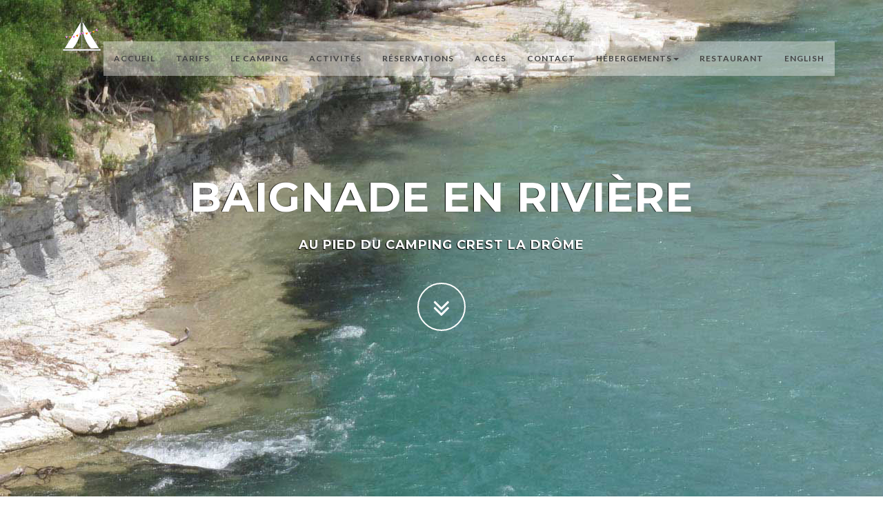

--- FILE ---
content_type: text/html
request_url: https://leschamberts.com/baignade.html
body_size: 7328
content:
<!DOCTYPE html>
<html lang="fr">
<head>
<meta charset="utf-8">
<title>Camping Baignade en rivière dans la Drome provencale - Les Chamberts</title>
<meta name="viewport" content="width=device-width, initial-scale=1.0">
<meta name="description" content="Vous trouverez, au bord du camping, dans une eau claire et de bonne qualité, un coin de baignade particulièrement agréable. La Drôme y a creusée naturellement au fil des années un trou dans la roche qui a formé un Gour">
<meta name="author" content="leschamberts.com">
<link href="css/style01.css" rel="stylesheet" type="text/css" media="all">
<link href="css/styleBaignade.css" rel="stylesheet" type="text/css" media="all">
<link href="https://fonts.googleapis.com/css?family=Lato:300,700%7CMontserrat:700" rel="stylesheet">
<link href="img/favicon.ico" rel="icon" type="image/x-icon"/>
<!-- Google tag (gtag.js) -->
<script async src="https://www.googletagmanager.com/gtag/js?id=G-THSHCSLJFN"></script>
<script>
  window.dataLayer = window.dataLayer || [];
  function gtag(){dataLayer.push(arguments);}
  gtag('js', new Date());

  gtag('config', 'G-THSHCSLJFN');
</script>
</head>
<body id="page-top" data-spy="scroll" data-target=".navbar-custom">
<nav class="navbar navbar-custom navbar-fixed-top" role="navigation">
<div class="container">
<div class="navbar-header page-scroll">
<button type="button" class="navbar-toggle" data-toggle="collapse" data-target=".navbar-main-collapse"><i class="fa fa-bars"></i></button>
<a class="navbar-brand" href="http://leschamberts.com/"><img src="img/logo.png" alt="camping drome les chamberts"/></a>
</div>
<div class="collapse navbar-collapse navbar-right navbar-main-collapse">
<ul class="nav navbar-nav">
<li><a href="http://leschamberts.com">accueil</a></li>
<li><a href="tarifs.html">Tarifs</a></li>
<li><a href="camping.html">Le camping</a></li>		
<li><a href="http://leschamberts.com/#service">Activités</a></li>
<li><a href="reservations.html">Réservations</a></li>
<li><a href="acces.html">Accés</a></li>
<li><a href="http://leschamberts.com#contact">Contact</a></li>
<li class="dropdown">
<a href="#" class="dropdown-toggle" data-toggle="dropdown">Hébergements<b class="caret"></b></a>
<ul class="dropdown-menu">
<li><a href="lodge-vip-drome.html">Lodge luxe vue panoramique</a></li>
<li><a href="tente-lodge-luxe.html">Tente Lodge luxe</a></li>
<li><a href="luxury-lodge-drome.html">Tente Lodge Luxury vue rivière</a></li>
<li><a href="tente-trappeur.html">Cabane Trappeur vue panoramique</a></li>
<li><a href="jungle-lodge.html">Jungle Lodge</a></li>
<li><a href="cabanon.html">Bungalow toile et bois</a></li>
<li><a href="ecolodge_cotton.html">Ecolodge Cotton Nature</a></li>             
<li><a href="tente-glamping.html">Tente Glamping</a></li>
<li><a href="bivouac.html">Tente Bivouac</a></li>
<li><a href="lodge-duo.html">Lodge Duo 2p</a></li>
<li><a href="chalet-nature-drome.html">Chalet Nature Rivière Drôme</a></li>
<li><a href="chalet-mimosa-drome.html">Chalet luxe vue panoramique</a></li>
<li><a href="chalet.html">Chalet luxe</a></li>
<li><a href="cottage.html">Cottage</a></li>
<li><a href="cabane-cosy-drome.html">Cabane Cosy Nature</a></li>
<li><a href="cyclolodge.html">Cyclo-lodge</a></li>
<li><a href="emplacements.html">Emplacement</a></li>
<li><a href="hebergement.html"><b>Tous les hébergements</b></a></li>
</ul>
</li>
<li><a href="resto/index.html">Restaurant</a></li>
<li><a href="index-eng.html">English</a></li>
</ul>
</div>
</div>
</nav>
<section id="intro" class="intro introBaignade">
<div class="slogan">
<h1>Baignade en rivière</h1>
<h2>Au pied du camping Crest La Drôme</h2>
</div>
<div class="page-scroll">
<a href="#about" class="btn btn-circle">
<i class="fa fa-angle-double-down animated"></i>
</a>
</div>
</section>
<section id="about" class="home-section text-center">
<div class="heading-about">
<div class="container">
<div class="row">
<div class="col-lg-8 col-lg-offset-2">
<div class="wow bounceInDown" data-wow-delay="0.4s">
<div class="section-heading">
<h3>Plongez dans notre piscine naturelle</h3>
<i class="fa fa-2x fa-angle-down"></i>
<br>>>> Le camping les Chamberts, un spot incontournable en bord de rivière<br>				
</div>
</div>
</div>
</div>
</div>
</div>
<div class="container">
<div class="row">
<div class="col-lg-2 col-lg-offset-5">
<hr class="marginbot-50">
</div>
</div>
<h3>Baignades dans la Drôme</h3>
<br>>>> Au pied du camping</br>
<p>
<div class="video-container">
<iframe src="https://www.facebook.com/plugins/video.php?height=314&href=https%3A%2F%2Fbusiness.facebook.com%2Fcampingleschamberts%2Fvideos%2F4400733013347247%2F&show_text=false&width=560&t=0" width="560" height="314" style="border:none;overflow:hidden" scrolling="no" frameborder="0" allowfullscreen="true" allow="autoplay; clipboard-write; encrypted-media; picture-in-picture; web-share" allowFullScreen="true"></iframe>
</div>
</p>
<br><img src="img/img111.jpg" alt="baignade au camping"/><br><img src="img/img11.jpg" alt="baignade au camping"/>
<p align="justify">
<br>
Découvrez la baignade en eaux vives dans la Drôme au pied du camping Les Chamberts
<br>
<br>
Au cœur de la nature préservée de la Drôme, se trouve un coin de paradis pour les amateurs de baignade en eaux vives. Au pied du camping Les Chamberts, une plage nichée le long de la rivière offre aux visiteurs un véritable havre de fraîcheur et de détente. Dans une eau claire et de bonne qualité, vous trouverez un coin de baignade particulièrement agréable. La Drôme y a creusé naturellement au fil des années un trou dans la roche qui a formé un Gour, offrant ainsi un lieu de baignade unique et préservé.
<br>
<br>
Lorsque vous vous approchez de cette baignade en eaux vives, vous serez immédiatement séduit par la beauté naturelle des lieux. L'eau limpide et turquoise, alimentée par les galets blancs de la Drôme, crée une atmosphère paisible et rafraîchissante. La plage, accessible uniquement depuis le camping Les Chamberts, offre aux campeurs un accès privilégié à ce trésor naturel. 
<br>
<br>
Lors des journées ensoleillées, la baignade en eaux vives devient une activité incontournable pour les vacanciers en quête de fraîcheur et de sensations fortes. Que vous souhaitiez vous détendre au bord de l'eau ou plonger dans les eaux vives pour une expérience rafraîchissante, ce lieu unique vous promet des moments de pur bonheur en pleine nature.
<br>
<br>
En somme, la baignade en eaux vives dans la Drôme au pied du camping Les Chamberts est une expérience à ne pas manquer pour tous les amoureux de la nature et des activités en plein air. Venez découvrir ce petit coin de paradis et laissez-vous séduire par la beauté naturelle et préservée de la Drôme.
</p>
<br>
<br>
<h3>Baignades aux alentours</h3>
<br><b>>>> La vallée de la Roanne</b><br>

<center>
<p><br><img src="img/img12.jpg" alt="baignade au camping"/></p></center>
<p align="justify">
<br>
<br>
Découvrez les splendeurs des baignades dans la vallée de la Roanne, nichée au cœur de la Drôme, où se dévoilent des piscines naturelles turquoise se jetant les unes dans les autres. Ce lieu idyllique offre une expérience unique, mêlant la fraîcheur de l'eau à la beauté naturelle des paysages environnants.
<br>
<br>
La vallée de la Roanne regorge de trésors aquatiques, avec ses cascades et ses bassins naturels d'une couleur turquoise envoûtante. Les visiteurs peuvent s'adonner à la baignade dans ces eaux cristallines, tout en profitant du spectacle des différentes piscines naturelles se succédant dans un cadre pittoresque.
<br>
<br>
L'atmosphère paisible et préservée de la vallée de la Roanne en fait un lieu de prédilection pour les amateurs de nature et de baignade. Les visiteurs peuvent également profiter de randonnées pédestres pour explorer les environs et découvrir la diversité de la faune et de la flore locales.
<br>
<br>
Que ce soit pour se rafraîchir lors des chaudes journées estivales ou pour s'immerger dans un cadre naturel ressourçant, la vallée de la Roanne offre une expérience inoubliable aux amoureux de la nature et des plaisirs aquatiques. N'hésitez pas à vous laisser charmer par la magie des piscines naturelles turquoise de cette région préservée de la Drôme.
<br>
<br>
La vallée de la Roanne se trouve à seulement 20 minutes en voiture du camping le Chamberts, offrant ainsi un accès facile à ce joyau naturel de la Drôme.
</p>
<br>
</br>
<br><b>>>> Les chutes de la Druise</b><br>
<br><img src="img/img13.jpg" alt="baignade au camping"/></p>			
La cascade de la Druise.<br>
<p align="justify">
Les Chutes de la Druise, située dans la Drôme, est un véritable joyau de la nature offrant une expérience de baignade rafraîchissante et vivifiante, même pendant les mois d'été les plus chauds. Nichée au cœur d'un paysage pittoresque dans le Vercors, cette cascade offre une eau claire et fraîche qui attire les visiteurs en quête de détente et de rafraîchissement.
<br>
<br>
La cascade de la Druise est réputée pour la pureté et la fraîcheur de son eau, provenant des montagnes du Vercors environnantes. Même en plein été, lorsque les températures grimpent, l'eau de la cascade reste agréablement fraîche, offrant aux baigneurs un soulagement bienvenu contre la chaleur estivale. La sensation de plonger dans ses eaux cristallines est à la fois revigorante et apaisante, faisant de la cascade de la Druise un lieu de baignade prisé par les habitants et les touristes.
<br>
<br>
En plus de son eau rafraîchissante, la cascade de la Druise est entourée d'une végétation luxuriante et de falaises impressionnantes, offrant un cadre naturel spectaculaire pour une journée de baignade. Les visiteurs peuvent également profiter de sentiers de randonnée pittoresques et de points de vue panoramiques sur les environs.
<br>
<br>
En somme, les chutes de la Druise dans la Drôme est un lieu idéal pour se rafraîchir et se ressourcer en été, offrant une expérience de baignade unique dans un cadre naturel préservé.
<br>
<br>
Pour se rendre à la cascade de la Druise depuis le camping, il faut compter environ 35 minutes en voiture, suivi d'une randonnée d'environ 45 minutes.

<a href="https://rando.parc-du-vercors.fr/fr/trek/45414-La-Chute-de-la-Druise" target="_blank">Le descriptif de la Rando ici<</a>
</p>
<br><br><b>>>> Les gorges d'Omblèze</b><br>
<br><img src="img/img14.jpg" alt="baignade au camping"/></p>			
Les gorges d'Omblèze.<br>
<p align="justify">
<br>
La baignade dans la rivière Gervanne, située dans les gorges d'Omblèze au pied du Vercors dans la Drôme, est une expérience rafraîchissante et apaisante, particulièrement appréciée pendant les chaudes journées d'été. L'eau claire et fraîche de la rivière offre un refuge bienvenu pour ceux qui cherchent à échapper à la chaleur écrasante, tandis que les berges ombragées offrent un endroit idéal pour se détendre et profiter de la beauté naturelle de la région.
<br>
<br>
Lorsque vous vous promenez le long des rives de la rivière Gervanne, vous serez immédiatement attiré par l'eau cristalline qui serpente à travers les gorges escarpées. Les piscines naturelles formées par la rivière offrent des endroits parfaits pour se baigner et se rafraîchir, tandis que les petites cascades créent une ambiance paisible et relaxante. L'eau de la rivière, provenant de sources de montagne, est d'une pureté remarquable, ce qui en fait un endroit idéal pour une baignade revigorante.
<br>
<br>
L'ombre des arbres qui bordent la rivière offre un répit bienvenu du soleil brûlant, créant des endroits parfaits pour pique-niquer, lire un livre ou simplement se détendre en écoutant le doux murmure de l'eau. Les familles, les amis et les amoureux de la nature se réunissent le long des berges ombragées pour profiter de la fraîcheur de la rivière et de la sérénité de son environnement naturel.
<br>
<br>
En somme, la baignade dans la rivière Gervanne, dans les gorges d'Omblèze au pied du Vercors, est une expérience inoubliable qui offre à la fois la fraîcheur revitalisante de l'eau en été et l'ombre apaisante des arbres. C'est un endroit où l'on peut se reconnecter avec la nature, se ressourcer et créer des souvenirs précieux.
<br>
<br>
Pour se rendre aux gorges d'Omblèze en voiture depuis le camping, il faut environ 30 minutes. En même temps, vous pouvez profiter de visiter la chute de la Druise car elle est située à proximité.
</p>

</div>		
</div>
</section>
<section id="service" class="home-section text-center bg-gray">
<div class="heading-about">
<div class="container">
<div class="row">
<div class="col-lg-8 col-lg-offset-2">
<div class="wow bounceInDown" data-wow-delay="0.4s">
<div class="section-heading">
<h2>Activités</h2>
<i class="fa fa-2x fa-angle-down"></i>
<br>Situé en pleine nature et en bord de rivière Drôme, notre camping et à proximité de nombreuse activités de pleine nature.<br>
</div>
</div>
</div>
</div>
</div>
</div>
<div class="container">
<div class="row">
<div class="col-lg-2 col-lg-offset-5">
<hr class="marginbot-50">
</div>
</div>
<div class="row">
<div class="col-sm-3 col-md-3">
<div class="wow fadeInLeft" data-wow-delay="0.2s">
<div class="service-box">
<div class="service-icon">
<a href="baignade.html"><img src="img/icons/service-icon-1.png" alt="camping drome baignade" />
</div>
<div class="service-desc">
<h3 class="titreTailleH5">Baignades</h3></a>
<p>Le camping et en bord de Drôme, plongez dans notre piscine naturelle creusée par la rivière au pied du camping.</p>
</div>
</div>
</div>
</div>
<div class="col-sm-3 col-md-3">
<div class="wow fadeInUp" data-wow-delay="0.2s">
<div class="service-box">
<div class="service-icon">
<a href="canoe.html"><img src="img/icons/service-icon-2.png" alt="camping drome canyoning" />
</div>
<div class="service-desc">
<h3 class="titreTailleH5">Canoë Kayak</h3></a>
<p>Bien connue pour ses sports en eaux vives, la rivière Drôme est un must ! Nos partenaires se feront un plaisir de venir vous chercher au camping.</p>
</div>
</div>
</div>
</div>
<div class="col-sm-3 col-md-3">
<div class="wow fadeInUp" data-wow-delay="0.2s">
<div class="service-box">
<div class="service-icon">
<a href="rando.html"><img src="img/icons/service-icon-3.png" alt="camping drome rando" />
</div>
<div class="service-desc">
<h3 class="titreTailleH5">Randonnées</h3></a>
<p>Au pied du Vercors et aux portes de la Provence, la vallée de la Drôme vous offre une multitude de randonnées pitoresques.</p>
</div>
</div>
</div>
</div>
<div class="col-sm-3 col-md-3">
<div class="wow fadeInRight" data-wow-delay="0.2s">
<div class="service-box">
<div class="service-icon">
<a href="vtt.html"><img src="img/icons/service-icon-4.png" alt="camping drome vtt" />
</div>
<div class="service-desc">
<h3 class="titreTailleH5">Vélo et VTT</h3></a>
<p>Paradis du VTT et des centaines de parcours à vélo, la Drôme vous offre un cadre exceptionnel pour pratiquer votre passion.</p>
</div>
</div>
</div>
</div>
<div class="col-sm-3 col-md-3">
<div class="wow fadeInUp" data-wow-delay="0.2s">
<div class="service-box">
<div class="service-icon">
<a href="canoe.html"><img src="img/icons/service-icon-5.png" alt="camping drome canoe" />
</div>
<div class="service-desc">
<h3 class="titreTailleH5">Escalade et canyoning</h3></a>
<p>Entourée de montagnes et de falaises, la vallée de la Drôme vous offre une abondance de choix pour vous surpasser !</p>
</div>
</div>
</div>
</div>
<div class="col-sm-3 col-md-3">
<div class="wow fadeInUp" data-wow-delay="0.2s">
<div class="service-box">
<div class="service-icon">
<a href="peche.html"><img src="img/icons/service-icon-6.png" alt="camping drome peche" />
</div>
<div class="service-desc">
<h3 class="titreTailleH5">Pêche</h3></a>
<p>Vous pouvez pratiquez toutes sortes de pêche aux allentours et au pied du camping. Les torrents de montagne ou la rivière Drôme vous procurerons tout le plaisir de pêcher.</p>
</div>
</div>
</div>
</div>
<div class="col-sm-3 col-md-3">
<div class="wow fadeInUp" data-wow-delay="0.2s">
<div class="service-box">
<div class="service-icon">
<a href="http://www.drome-a-cheval.com/accueil.html" target="_blank"><img src="img/icons/service-icon-7.png" alt="camping drome cheval" />
</div>
<div class="service-desc">
<h3 class="titreTailleH5">Equitation</h3></a>
<p>Découvrez la vallée de la Drôme en randonnée à cheval, ou bien en compétition avec un grand événement saut d'obstacles à Crest au mois de Mai. Pour les amateurs et professionnels.</p>
</div>
</div>
</div>
</div>
<div class="col-sm-3 col-md-3">
<div class="wow fadeInRight" data-wow-delay="0.2s">
<div class="service-box">
<div class="service-icon">
<a href="drome.html"><img src="img/icons/service-icon-8.png" alt="camping drome le vercors" />
</div>
<div class="service-desc">
<h3 class="titreTailleH5">Découvrir la région</h3></a>
<p>Rivières, montagnes, lavande, villages perchès, climat provençal, vin, gastronomie et bien d'autre encore ! Venez découvrir la Drôme et un emerveillement vous envahira.</p>
</div>
</div>
</div>
</div>
</div>
</div>
</section>
<section id="contact" class="home-section text-center">
<div class="heading-contact">
<div class="container">
<div class="row">
<div class="col-lg-8 col-lg-offset-2">
<div class="wow bounceInDown" data-wow-delay="0.4s">
<div class="section-heading">
<h2>Contact</h2>
<i class="fa fa-2x fa-angle-down"></i>
</div>
</div>
</div>
</div>
</div>
</div>
<div class="container">
<div class="row">
<div class="col-lg-2 col-lg-offset-5">
<hr class="marginbot-50">
</div>
</div>
<div class="row">
<div class="col-lg-8">
<div class="boxed-grey">
<form id="contact" method="post" action="formulaire.php">
<div class="row">
<div class="col-md-6">
<div class="form-group">
<label for="nom">
Nom</label>                            
<input type="text" id="nom" name="nom" class="form-control" placeholder="Votre nom et prénom" required="required" />
</div>
<div class="form-group">
<label for="email">
Email</label>
<div class="input-group">
<span class="input-group-addon"><span class="fa fa-envelope-o"></span>
</span>
<input type="text" name="email" class="form-control" id="email" placeholder="Votre email" required="required" /></div>
</div>
<div class="form-group">
<label for="subject">
Objet</label>
<input type="text" id="objet" class="form-control" placeholder="Réservation ou autre" name="objet" required="required" />
</div>
</div>
<div class="col-md-6">
<div class="form-group">
<label for="name">
Message</label>
<textarea name="message" id="message" class="form-control" rows="9" cols="25" required="required" placeholder="Votre message"></textarea>
</div>
</div>
<div class="col-md-12">
<input type="hidden" name="name" value="" />
<input type="hidden" name="city" value="26400" />
<button type="submit" name="envoi" class="btn btn-skin pull-right" id="btnContactUs" value="Envoyer le formulaire !">
Envoyer le formulaire</button>
</div>
</div>
</form>
</div>
</div>
<div class="col-lg-4">
<div class="widget-contact">
<h3 class="titreTailleH5">Contact</h3>
<address>
<b>Camping les Chamberts</b><br>
Les Chamberts<br>
26400 Piégros la Clastre - Drôme - FRANCE<br>
GSM: +33(0)6 66 30 38 94<br>
Fixe: +33(0)475 80 63 90
</address>
<address>
<b>Email</b><br>
<a href="mailto:contact@leschamberts.com">contact@leschamberts.com</a>
</address>
<address>
<b>Rejoignez nous</b><br>
<ul class="company-social">
<li class="social-facebook"><a href="https://www.facebook.com/Camping-les-Chamberts-267787903245103/" target="_blank"><i class="fa fa-facebook"></i></a></li>
<li class="social-twitter"><a href="https://twitter.com/leschamberts" target="_blank"><i class="fa fa-twitter"></i></a></li>
<li class="social-google"><a href="https://plus.google.com/117888411533357365477" target="_blank"><i class="fa fa-google-plus"></i></a></li>
</ul>
</address>
</div>
</div>
</div>
</div>
<p class="pCenter"><a href="https://leschamberts.premium.secureholiday.net/fr/13888/salesterms">Mentions légales -</a><a href="https://leschamberts.premium.secureholiday.net/fr/13888/salesterms">- Conditions générales -</a><a href="camping.html">- Camping Drôme</a></p></section>
<footer>
<div class="container">
<div class="row">
<div class="col-md-12 col-lg-12">
<div class="wow shake" data-wow-delay="0.4s">
<div class="page-scroll marginbot-30">
<a href="#intro" id="totop" class="btn btn-circle">
<i class="fa fa-angle-double-up animated"></i>
</a>
</div>
</div>
<p class="pCenter texteFooterSmall">&copy;Copyright 2014 - Squad. All rights reserved. Designed by <a href="https://bootstraptaste.com">Bootstrap Themes</a></p>
</div>
</div>	
</div>
</footer>
<script src="js/jquery.bootstrap.fonctions.js"></script>
<script>
(function(i,s,o,g,r,a,m){i['GoogleAnalyticsObject']=r;i[r]=i[r]||function(){
(i[r].q=i[r].q||[]).push(arguments)},i[r].l=1*new Date();a=s.createElement(o),
m=s.getElementsByTagName(o)[0];a.async=1;a.src=g;m.parentNode.insertBefore(a,m)
})(window,document,'script','//www.google-analytics.com/analytics.js','ga');
ga('create', 'UA-40945912-1', 'leschamberts.com');
ga('send', 'pageview');
</script>
</body>
</html>

--- FILE ---
content_type: text/css
request_url: https://leschamberts.com/css/style01.css
body_size: 10895
content:
html { font-family:sans-serif; -webkit-text-size-adjust:100%; -ms-text-size-adjust:100%; } body { margin:0; } article, aside, details, figcaption, figure, footer, header, hgroup, main, nav, section, summary { display:block; } audio, canvas, progress, video { display:inline-block; vertical-align:baseline; } audio:not([controls]) { display:none; height:0; } [hidden], template { display:none; } a { background:transparent; } a:active, a:hover { outline:0; } abbr[title] { border-bottom:1px dotted; } b, strong { font-weight:bold; } dfn { font-style:italic; } h1 { margin:.67em 0; font-size:2em; } mark { color:#000; background:#ff0; } small { font-size:80%; } sub, sup { position:relative; font-size:75%; line-height:0; vertical-align:baseline; } sup { top:-.5em; } sub { bottom:-.25em; } img { border:0; } svg:not(:root) { overflow:hidden; } figure { margin:1em 40px; } hr { height:0; -moz-box-sizing:content-box; box-sizing:content-box; } pre { overflow:auto; } code, kbd, pre, samp { font-family:monospace, monospace; font-size:1em; } button, input, optgroup, select, textarea { margin:0; font:inherit; color:inherit; } button { overflow:visible; } button, select { text-transform:none; } button, html input[type="button"], input[type="reset"], input[type="submit"] { -webkit-appearance:button; cursor:pointer; } button[disabled], html input[disabled] { cursor:default; } button::-moz-focus-inner, input::-moz-focus-inner { padding:0; border:0; } input { line-height:normal; } input[type="checkbox"], input[type="radio"] { box-sizing:border-box; padding:0; } input[type="number"]::-webkit-inner-spin-button, input[type="number"]::-webkit-outer-spin-button { height:auto; } input[type="search"] { -webkit-box-sizing:content-box; -moz-box-sizing:content-box; box-sizing:content-box; -webkit-appearance:textfield; } input[type="search"]::-webkit-search-cancel-button, input[type="search"]::-webkit-search-decoration { -webkit-appearance:none; } fieldset { padding:.35em .625em .75em; margin:0 2px; border:1px solid #c0c0c0; } legend { padding:0; border:0; } textarea { overflow:auto; } optgroup { font-weight:bold; } table { border-spacing:0; border-collapse:collapse; } td, th { padding:0; } @media print { * { color:#000 !important; text-shadow:none !important; background:transparent !important; box-shadow:none !important; } a, a:visited { text-decoration:underline; } a[href]:after { content:" (" attr(href) ")"; } abbr[title]:after { content:" (" attr(title) ")"; } a[href^="javascript:"]:after, a[href^="#"]:after { content:""; } pre, blockquote { border:1px solid #999; page-break-inside:avoid; } thead { display:table-header-group; } tr, img { page-break-inside:avoid; } img { max-width:100% !important; } p, h2, h3 { orphans:3; widows:3; } h2, h3 { page-break-after:avoid; } select { background:#fff !important; } .navbar { display:none; } .btn > .caret { border-top-color:#000 !important; } .label { border:1px solid #000; } } * { box-sizing:border-box !important; } .noScroll .noScroll{box-sizing:inherit !important; height:2192px !important;} *:before, *:after { box-sizing:border-box; } html { font-size:62.5%; -webkit-tap-highlight-color:rgba(0, 0, 0, 0); } body { font-size:14px; line-height:1.428571429; background-color:#fff; } input, button, select, textarea { font-family:inherit; font-size:inherit; line-height:inherit; } a { color:#428bca; text-decoration:none; } a:hover, a:focus { color:#2a6496; text-decoration:underline; } a:focus { outline:thin dotted; outline:5px auto -webkit-focus-ring-color; outline-offset:-2px; } figure { margin:0; } img { vertical-align:middle; } .img-responsive { display:block; max-width:100%; height:auto; } .img-circle { border-radius:50%; } hr { margin-top:20px; margin-bottom:20px; border:0; border-top:1px solid #eee; } h1, h2, h3, h4, h5, h6, .h1, .h2, .h3, .h4, .h5, .h6 { font-family:inherit; font-weight:500; line-height:1.1; color:inherit; } h1 small, h2 small, h3 small, h4 small, h5 small, h6 small, .h1 small, .h2 small, .h3 small, .h4 small, .h5 small, .h6 small, h1 .small, h2 .small, h3 .small, h4 .small, h5 .small, h6 .small, .h1 .small, .h2 .small, .h3 .small, .h4 .small, .h5 .small, .h6 .small { font-weight:normal; line-height:1; color:#999; } h1, .h1, h2, .h2, h3, .h3 { margin-top:20px; margin-bottom:10px; } h1 small, .h1 small, h2 small, .h2 small, h3 small, .h3 small, h1 .small, .h1 .small, h2 .small, .h2 .small, h3 .small, .h3 .small { font-size:65%; } h4, .h4, h5, .h5, h6, .h6 { margin-top:10px; margin-bottom:10px; } h4 small, .h4 small, h5 small, .h5 small, h6 small, .h6 small, h4 .small, .h4 .small, h5 .small, .h5 .small, h6 .small, .h6 .small { font-size:75%; } h1, .h1 { font-size:36px; } h2, .h2 { font-size:30px; } h3, .h3 { font-size:24px; } h4, .h4 { font-size:18px; } h5, .h5 { font-size:14px; } h6, .h6 { font-size:12px; } p { margin:0 0 10px; } .lead { margin-bottom:20px; font-size:16px; font-weight:200; line-height:1.4; } @media (min-width:768px) { .lead { font-size:21px; } } small, .small { font-size:85%; } cite { font-style:normal; } .text-left { text-align:left; } .text-right { text-align:right; } .text-center { text-align:center; } .text-justify { text-align:justify; } .text-muted { color:#999; } .text-primary { color:#428bca; } a.text-primary:hover { color:#3071a9; } .text-success { color:#3c763d; } a.text-success:hover { color:#2b542c; } .text-info { color:#31708f; } a.text-info:hover { color:#245269; } .text-warning { color:#8a6d3b; } a.text-warning:hover { color:#66512c; } .text-danger { color:#a94442; } a.text-danger:hover { color:#843534; } .bg-primary { color:#fff; background-color:#428bca; } a.bg-primary:hover { background-color:#3071a9; } .bg-success { background-color:#dff0d8; } a.bg-success:hover { background-color:#c1e2b3; } .bg-info { background-color:#d9edf7; } a.bg-info:hover { background-color:#afd9ee; } .bg-warning { background-color:#fcf8e3; } a.bg-warning:hover { background-color:#f7ecb5; } .bg-danger { background-color:#f2dede; } a.bg-danger:hover { background-color:#e4b9b9; } .page-header { padding-bottom:9px; margin:40px 0 20px; border-bottom:1px solid #eee; } ul, ol { margin-top:0; margin-bottom:10px; } ul ul, ol ul, ul ol, ol ol { margin-bottom:0; } .list-unstyled { padding-left:0; list-style:none; } .list-inline { padding-left:0; list-style:none; } .list-inline > li { display:inline-block; padding-right:5px; padding-left:5px; } .list-inline > li:first-child { padding-left:0; } abbr[title], abbr[data-original-title] { cursor:help; border-bottom:1px dotted #999; } address { margin-bottom:20px; font-style:normal; line-height:1.428571429; } code, kbd, pre, samp { font-family:Menlo, Monaco, Consolas, "Courier New", monospace; } code { padding:2px 4px; font-size:90%; color:#c7254e; white-space:nowrap; background-color:#f9f2f4; border-radius:4px; } kbd { padding:2px 4px; font-size:90%; color:#fff; background-color:#333; border-radius:3px; box-shadow:inset 0 -1px 0 rgba(0, 0, 0, .25); } pre { display:block; padding:9.5px; margin:0 0 10px; font-size:13px; line-height:1.428571429; color:#333; word-break:break-all; word-wrap:break-word; background-color:#f5f5f5; border:1px solid #ccc; border-radius:4px; } pre code { padding:0; font-size:inherit; color:inherit; white-space:pre-wrap; background-color:transparent; border-radius:0; } .container { padding-right:15px; padding-left:15px; margin-right:auto; margin-left:auto; } @media (min-width:768px) { .container { width:750px; } } @media (min-width:992px) { .container { width:970px; } } @media (min-width:1200px) { .container { width:1170px; } } .row { margin-right:-15px; margin-left:-15px; } .col-lg-2, .col-sm-3, .col-md-3, .col-lg-4, .col-xs-6, .col-md-6, .col-xs-7, .col-xs-8, .col-lg-8, .col-xs-9, .col-xs-10, .col-xs-11, .col-xs-12, .col-md-12, .col-lg-12 { position:relative; min-height:1px; padding-right:15px; padding-left:15px; } .col-xs-6 { float:left; width:50%; } @media (min-width:768px) { .col-sm-3 { float:left; width:25%; } } @media (min-width:992px) { .col-md-3, .col-md-6, .col-md-12 { float:left; } .col-md-12 { width:100%; } .col-md-6 { width:50%; } .col-md-3 { width:25%; } } @media (min-width:1200px) { .col-lg-2, .col-lg-4, .col-lg-8, .col-lg-12 { float:left; } .col-lg-12 { width:100%; } .col-lg-8 { width:66.66666666666666%; } .col-lg-4 { width:33.33333333333333%; } .col-lg-2 { width:16.666666666666664%; } .col-lg-offset-5 { margin-left:41.66666666666667%; } .col-lg-offset-2 { margin-left:16.666666666666664%; } } fieldset { min-width:0; padding:0; margin:0; border:0; } legend { display:block; width:100%; padding:0; margin-bottom:20px; font-size:21px; line-height:inherit; color:#333; border:0; border-bottom:1px solid #e5e5e5; } label { display:inline-block; margin-bottom:5px; font-weight:bold; } input[type="search"] { box-sizing:border-box; } input[type="radio"], input[type="checkbox"] { margin:4px 0 0; margin-top:1px ; line-height:normal; } input[type="file"] { display:block; } input[type="range"] { display:block; width:100%; } select[multiple], select[size] { height:auto; } input[type="file"]:focus, input[type="radio"]:focus, input[type="checkbox"]:focus { outline:thin dotted; outline:5px auto -webkit-focus-ring-color; outline-offset:-2px; } output { display:block; padding-top:7px; font-size:14px; line-height:1.428571429; color:#555; } .form-control { display:block; width:100%; height:34px; padding:6px 12px; font-size:14px; line-height:1.428571429; color:#555; background-color:#fff; background-image:none; border:1px solid #ccc; border-radius:4px; -webkit-box-shadow:inset 0 1px 1px rgba(0, 0, 0, .075); box-shadow:inset 0 1px 1px rgba(0, 0, 0, .075); -webkit-transition:border-color ease-in-out .15s, box-shadow ease-in-out .15s; transition:border-color ease-in-out .15s, box-shadow ease-in-out .15s; } .form-control:focus { border-color:#66afe9; outline:0; -webkit-box-shadow:inset 0 1px 1px rgba(0,0,0,.075), 0 0 8px rgba(102, 175, 233, .6); box-shadow:inset 0 1px 1px rgba(0,0,0,.075), 0 0 8px rgba(102, 175, 233, .6); } .form-control:-moz-placeholder { color:#999; } .form-control::-moz-placeholder { color:#999; opacity:1; } .form-control:-ms-input-placeholder { color:#999; } .form-control::-webkit-input-placeholder { color:#999; } .form-control[disabled], .form-control[readonly], fieldset[disabled] .form-control { cursor:not-allowed; background-color:#eee; opacity:1; } textarea.form-control { height:auto; } input[type="date"] { line-height:34px; } .form-group { margin-bottom:15px; } input[type="radio"][disabled], input[type="checkbox"][disabled], fieldset[disabled] input[type="radio"], fieldset[disabled] input[type="checkbox"] { cursor:not-allowed; } .btn { display:inline-block; padding:6px 12px; margin-bottom:0; font-size:14px; font-weight:normal; line-height:1.428571429; text-align:center; white-space:nowrap; vertical-align:middle; cursor:pointer; -webkit-user-select:none; -moz-user-select:none; -ms-user-select:none; -o-user-select:none; user-select:none; background-image:none; border:1px solid transparent; border-radius:4px; } .btn:focus { outline:thin dotted; outline:5px auto -webkit-focus-ring-color; outline-offset:-2px; } .btn:hover, .btn:focus { color:#333; text-decoration:none; } .btn:active, .btn.active { background-image:none; outline:0; -webkit-box-shadow:inset 0 3px 5px rgba(0, 0, 0, .125); box-shadow:inset 0 3px 5px rgba(0, 0, 0, .125); } .btn.disabled, .btn[disabled], fieldset[disabled] .btn { pointer-events:none; cursor:not-allowed; filter:alpha(opacity=65); -webkit-box-shadow:none; box-shadow:none; opacity:.65; } .fade { opacity:0; -webkit-transition:opacity .15s linear; transition:opacity .15s linear; } .fade.in { opacity:1; } .collapse { display:none; } .collapse.in { display:block; } .collapsing { position:relative; height:0; overflow:hidden; -webkit-transition:height .35s ease; transition:height .35s ease; } .caret { display:inline-block; width:0; height:0; margin-left:2px; vertical-align:middle; border-top:4px solid; border-right:4px solid transparent; border-left:4px solid transparent; } .dropdown { position:relative; } .dropdown-toggle:focus { outline:0; } .dropdown-menu { position:absolute; top:100%; left:0; z-index:1000; display:none; float:left; min-width:160px; padding:5px 0; margin:2px 0 0; font-size:14px; list-style:none; background-color:#fff; background-clip:padding-box; border:1px solid #ccc; border:1px solid rgba(0, 0, 0, .15); border-radius:4px; -webkit-box-shadow:0 6px 12px rgba(0, 0, 0, .175); box-shadow:0 6px 12px rgba(0, 0, 0, .175); } .dropdown-menu.pull-right { right:0; left:auto; } .dropdown-menu .divider { height:1px; margin:9px 0; overflow:hidden; background-color:#e5e5e5; } .dropdown-menu > li > a { display:block; padding:3px 20px; clear:both; font-weight:normal; line-height:1.428571429; color:#333; white-space:nowrap; } .dropdown-menu > li > a:hover, .dropdown-menu > li > a:focus { color:#262626; text-decoration:none; background-color:#f5f5f5; } .dropdown-menu > .active > a, .dropdown-menu > .active > a:hover, .dropdown-menu > .active > a:focus { color:#fff; text-decoration:none; background-color:#428bca; outline:0; } .dropdown-menu > .disabled > a, .dropdown-menu > .disabled > a:hover, .dropdown-menu > .disabled > a:focus { color:#999; } .dropdown-menu > .disabled > a:hover, .dropdown-menu > .disabled > a:focus { text-decoration:none; cursor:not-allowed; background-color:transparent; background-image:none; filter:progid:DXImageTransform.Microsoft.gradient(enabled = false); } .open > .dropdown-menu { display:block; } .open > a { outline:0; } .dropdown-menu-right { right:0; left:auto; } .dropdown-menu-left { right:auto; left:0; } .pull-right > .dropdown-menu { right:0; left:auto; } @media (min-width:768px) { .navbar-right .dropdown-menu { right:0; left:auto; } .navbar-right .dropdown-menu-left { right:auto; left:0; } } .btn .caret { margin-left:0; } [data-toggle="buttons"] > .btn > input[type="radio"], [data-toggle="buttons"] > .btn > input[type="checkbox"] { display:none; } .input-group { position:relative; display:table; border-collapse:separate; } .input-group[class*="col-"] { float:none; padding-right:0; padding-left:0; } .input-group .form-control { float:left; width:100%; margin-bottom:0; } .input-group-addon, .input-group .form-control { display:table-cell; } .input-group-addon:not(:first-child):not(:last-child), .input-group .form-control:not(:first-child):not(:last-child) { border-radius:0; } .input-group-addon { width:1%; white-space:nowrap; vertical-align:middle; } .input-group-addon { padding:6px 12px; font-size:14px; font-weight:normal; line-height:1; color:#555; text-align:center; background-color:#eee; border:1px solid #ccc; border-radius:4px; } .input-group-addon.input-sm { padding:5px 10px; font-size:12px; border-radius:3px; } .input-group-addon.input-lg { padding:10px 16px; font-size:18px; border-radius:6px; } .input-group-addon input[type="radio"], .input-group-addon input[type="checkbox"] { margin-top:0; } .input-group .form-control:first-child, .input-group-addon:first-child { border-top-right-radius:0; border-bottom-right-radius:0; } .input-group-addon:first-child { border-right:0; } .input-group .form-control:last-child, .input-group-addon:last-child { border-top-left-radius:0; border-bottom-left-radius:0; } .input-group-addon:last-child { border-left:0; } .nav { padding-left:0; margin-bottom:0; list-style:none; } .nav > li { position:relative; display:block; } .nav > li > a { position:relative; display:block; padding:10px 15px; } .nav > li > a:hover, .nav > li > a:focus { text-decoration:none; background-color:#eee; } .nav > li.disabled > a { color:#999; } .nav > li.disabled > a:hover, .nav > li.disabled > a:focus { color:#999; text-decoration:none; cursor:not-allowed; background-color:transparent; } .nav .open > a, .nav .open > a:hover, .nav .open > a:focus { background-color:#eee; border-color:#428bca; } .nav > li > a > img { max-width:none; } .navbar { position:relative; min-height:50px; margin-bottom:20px; border:1px solid transparent; } .navbar-collapse { max-height:340px; padding-right:15px; padding-left:15px; overflow-x:visible; -webkit-overflow-scrolling:touch; border-top:1px solid transparent; box-shadow:inset 0 1px 0 rgba(255, 255, 255, .1); } .navbar-collapse.in { overflow-y:auto; } @media (min-width:768px) { .navbar { border-radius:4px; } .navbar-header { float:left; } .navbar-collapse { width:auto; border-top:0; box-shadow:none; } .navbar-collapse.collapse { display:block !important; height:auto !important; padding-bottom:0; overflow:visible !important; } .navbar-collapse.in { overflow-y:visible; } .navbar-fixed-top .navbar-collapse { padding-right:0; padding-left:0; } } .container > .navbar-header, .container > .navbar-collapse { margin-right:-15px; margin-left:-15px; } @media (min-width:768px) { .container > .navbar-header, .container > .navbar-collapse { margin-right:0; margin-left:0; } } .navbar-fixed-top { position:fixed; right:0; left:0; z-index:1030; } @media (min-width:768px) { .navbar-fixed-top { border-radius:0; } } .navbar-fixed-top { top:0; border-width:0 0 1px; } .navbar-brand { float:left; height:20px; padding:15px 15px; font-size:18px; line-height:20px; } .navbar-brand:hover, .navbar-brand:focus { text-decoration:none; } @media (min-width:768px) { .navbar > .container .navbar-brand { margin-left:-15px; } } .navbar-toggle { position:relative; float:right; padding:9px 10px; margin-top:8px; margin-right:15px; margin-bottom:8px; background-color:transparent; background-image:none; border:1px solid transparent; border-radius:4px; } .navbar-toggle:focus { outline:none; } .navbar-toggle .icon-bar { display:block; width:22px; height:2px; border-radius:1px; } .navbar-toggle .icon-bar + .icon-bar { margin-top:4px; } @media (min-width:768px) { .navbar-toggle { display:none; } } .navbar-nav { margin:7.5px -15px; } .navbar-nav > li > a { padding-top:10px; padding-bottom:10px; line-height:20px; } @media (max-width:767px) { .navbar-nav .open .dropdown-menu { position:static; float:none; width:auto; margin-top:0; background-color:transparent; border:0; box-shadow:none; } .navbar-nav .open .dropdown-menu > li > a { padding:5px 15px 5px 25px; } .navbar-nav .open .dropdown-menu > li > a { line-height:20px; } .navbar-nav .open .dropdown-menu > li > a:hover, .navbar-nav .open .dropdown-menu > li > a:focus { background-image:none; } } @media (min-width:768px) { .navbar-nav { float:left; margin:0; } .navbar-nav > li { float:left; } .navbar-nav > li > a { padding-top:15px; padding-bottom:15px; } .navbar-nav.navbar-right:last-child { margin-right:-15px; } } @media (min-width:768px) { .navbar-right { float:right !important; } } .navbar-nav > li > .dropdown-menu { margin-top:0; border-top-left-radius:0; border-top-right-radius:0; } .alert { padding:15px; margin-bottom:20px; border:1px solid transparent; border-radius:4px; } .alert h4 { margin-top:0; color:inherit; } .alert .alert-link { font-weight:bold; } .alert > p, .alert > ul { margin-bottom:0; } .alert > p + p { margin-top:5px; } .alert-dismissable { padding-right:35px; } .alert-dismissable .close { position:relative; top:-2px; right:-21px; color:inherit; } .alert-success { color:#3c763d; background-color:#dff0d8; border-color:#d6e9c6; } .alert-success hr { border-top-color:#c9e2b3; } .alert-success .alert-link { color:#2b542c; } .alert-info { color:#31708f; background-color:#d9edf7; border-color:#bce8f1; } .alert-info hr { border-top-color:#a6e1ec; } .alert-info .alert-link { color:#245269; } .alert-warning { color:#8a6d3b; background-color:#fcf8e3; border-color:#faebcc; } .alert-warning hr { border-top-color:#f7e1b5; } .alert-warning .alert-link { color:#66512c; } .alert-danger { color:#a94442; background-color:#f2dede; border-color:#ebccd1; } .alert-danger hr { border-top-color:#e4b9c0; } .alert-danger .alert-link { color:#843534; } @-webkit-keyframes progress-bar-stripes { from { background-position:40px 0; } to { background-position:0 0; } } @keyframes progress-bar-stripes { from { background-position:40px 0; } to { background-position:0 0; } } .clearfix:before, .clearfix:after, .container:before, .container:after, .row:before, .row:after, .btn-group-vertical > .btn-group:before, .btn-group-vertical > .btn-group:after, .nav:before, .nav:after, .navbar:before, .navbar:after, .navbar-header:before, .navbar-header:after, .navbar-collapse:before, .navbar-collapse:after, .pager:before, .pager:after, .panel-body:before, .panel-body:after { display:table; content:" "; } .clearfix:after, .container:after, .row:after, .btn-group-vertical > .btn-group:after, .nav:after, .navbar:after, .navbar-header:after, .navbar-collapse:after, .pager:after, .panel-body:after { clear:both; } .center-block { display:block; margin-right:auto; margin-left:auto; } .pull-right { float:right !important; } .pull-left { float:left !important; } .hide { display:none !important; } .show { display:block !important; } .invisible { visibility:hidden; } .text-hide { font:0/0 a; color:transparent; text-shadow:none; background-color:transparent; border:0; } .hidden { display:none !important; visibility:hidden !important; } .affix { position:fixed; } @-ms-viewport { width:device-width; } .visible-xs, tr.visible-xs, th.visible-xs, td.visible-xs { display:none !important; } @media (max-width:767px) { .visible-xs { display:block !important; } table.visible-xs { display:table; } tr.visible-xs { display:table-row !important; } th.visible-xs, td.visible-xs { display:table-cell !important; } } .visible-sm, tr.visible-sm, th.visible-sm, td.visible-sm { display:none !important; } @media (min-width:768px) and (max-width:991px) { .visible-sm { display:block !important; } table.visible-sm { display:table; } tr.visible-sm { display:table-row !important; } th.visible-sm, td.visible-sm { display:table-cell !important; } } .visible-md, tr.visible-md, th.visible-md, td.visible-md { display:none !important; } @media (min-width:992px) and (max-width:1199px) { .visible-md { display:block !important; } table.visible-md { display:table; } tr.visible-md { display:table-row !important; } th.visible-md, td.visible-md { display:table-cell !important; } } .visible-lg, tr.visible-lg, th.visible-lg, td.visible-lg { display:none !important; } @media (min-width:1200px) { .visible-lg { display:block !important; } table.visible-lg { display:table; } tr.visible-lg { display:table-row !important; } th.visible-lg, td.visible-lg { display:table-cell !important; } } @media (max-width:767px) { .hidden-xs, tr.hidden-xs, th.hidden-xs, td.hidden-xs { display:none !important; } } @media (min-width:768px) and (max-width:991px) { .hidden-sm, tr.hidden-sm, th.hidden-sm, td.hidden-sm { display:none !important; } } @media (min-width:992px) and (max-width:1199px) { .hidden-md, tr.hidden-md, th.hidden-md, td.hidden-md { display:none !important; } } @media (min-width:1200px) { .hidden-lg, tr.hidden-lg, th.hidden-lg, td.hidden-lg { display:none !important; } } .visible-print, tr.visible-print, th.visible-print, td.visible-print { display:none !important; } @media print { .visible-print { display:block !important; } table.visible-print { display:table; } tr.visible-print { display:table-row !important; } th.visible-print, td.visible-print { display:table-cell !important; } .hidden-print, tr.hidden-print, th.hidden-print, td.hidden-print { display:none !important; } }
@font-face {font-family:'FontAwesome';src:url('fontawesome/fonts/fontawesome-webfont.eot?v=4.0.3');src:url('fontawesome/fonts/fontawesome-webfont.eot?#iefix&v=4.0.3') format('embedded-opentype'),url('fontawesome/fonts/fontawesome-webfont.woff?v=4.0.3') format('woff'),url('fontawesome/fonts/fontawesome-webfont.ttf?v=4.0.3') format('truetype'),url('fontawesome/fonts/fontawesome-webfont.svg?v=4.0.3#fontawesomeregular') format('svg');font-weight:normal;font-style:normal;} .fa {display:inline-block;font-family:FontAwesome;font-style:normal;font-weight:normal;line-height:1;-webkit-font-smoothing:antialiased;-moz-osx-font-smoothing:grayscale;} .fa-lg {font-size:1.3333333333333333em;line-height:0.75em;vertical-align:-15%;} .fa-2x {font-size:2em;} .fa-3x {font-size:3em;} .fa-4x {font-size:4em;} .fa-5x {font-size:5em;} .fa-fw {width:1.2857142857142858em;text-align:center;} .fa-ul {padding-left:0;margin-left:2.142857142857143em;list-style-type:none;} .fa-ul > li {position:relative;} .fa-li {position:absolute;left:-2.142857142857143em;width:2.142857142857143em;top:0.14285714285714285em;text-align:center;} .fa-li.fa-lg {left:-1.8571428571428572em;} .fa-border {padding:.2em .25em .15em;border:solid 0.08em #eeeeee;border-radius:.1em;} .pull-right {float:right;} .pull-left {float:left;} .fa.pull-left {margin-right:.3em;} .fa.pull-right {margin-left:.3em;} .fa-spin {-webkit-animation:spin 2s infinite linear;-moz-animation:spin 2s infinite linear;-o-animation:spin 2s infinite linear;animation:spin 2s infinite linear;} @-moz-keyframes spin {0% {-moz-transform:rotate(0deg);} 100% {-moz-transform:rotate(359deg);} } @-webkit-keyframes spin {0% {-webkit-transform:rotate(0deg);} 100% {-webkit-transform:rotate(359deg);} } @-o-keyframes spin {0% {-o-transform:rotate(0deg);} 100% {-o-transform:rotate(359deg);} } @-ms-keyframes spin {0% {-ms-transform:rotate(0deg);} 100% {-ms-transform:rotate(359deg);} } @keyframes spin {0% {transform:rotate(0deg);} 100% {transform:rotate(359deg);} } .fa-rotate-90 {filter:progid:DXImageTransform.Microsoft.BasicImage(rotation=1);-webkit-transform:rotate(90deg);-moz-transform:rotate(90deg);-ms-transform:rotate(90deg);-o-transform:rotate(90deg);transform:rotate(90deg);} .fa-rotate-180 {filter:progid:DXImageTransform.Microsoft.BasicImage(rotation=2);-webkit-transform:rotate(180deg);-moz-transform:rotate(180deg);-ms-transform:rotate(180deg);-o-transform:rotate(180deg);transform:rotate(180deg);} .fa-rotate-270 {filter:progid:DXImageTransform.Microsoft.BasicImage(rotation=3);-webkit-transform:rotate(270deg);-moz-transform:rotate(270deg);-ms-transform:rotate(270deg);-o-transform:rotate(270deg);transform:rotate(270deg);} .fa-flip-horizontal {filter:progid:DXImageTransform.Microsoft.BasicImage(rotation=0,mirror=1);-webkit-transform:scale(-1,1);-moz-transform:scale(-1,1);-ms-transform:scale(-1,1);-o-transform:scale(-1,1);transform:scale(-1,1);} .fa-flip-vertical {filter:progid:DXImageTransform.Microsoft.BasicImage(rotation=2,mirror=1);-webkit-transform:scale(1,-1);-moz-transform:scale(1,-1);-ms-transform:scale(1,-1);-o-transform:scale(1,-1);transform:scale(1,-1);} .fa-stack {position:relative;display:inline-block;width:2em;height:2em;line-height:2em;vertical-align:middle;} .fa-stack-1x,.fa-stack-2x {position:absolute;left:0;width:100%;text-align:center;} .fa-stack-1x {line-height:inherit;} .fa-stack-2x {font-size:2em;} .fa-inverse {color:#ffffff;} .fa-twitter:before {content:"\f099";} .fa-envelope-o:before {content:"\f003";font-weight:bold;} .fa-facebook:before {content:"\f09a";} .fa-bars:before {content:"\f0c9";} .fa-angle-double-up:before {content:"\f102";} .fa-angle-double-down:before {content:"\f103";} .fa-angle-down:before {content:"\f107";}.fa-google-plus:before {content:"\f0d5";}.fa-phone:before {content:"\f095";}.fa-mobile:before {content:"\f10b";} 
.animated {-webkit-animation-duration:1s;animation-duration:1s;-webkit-animation-fill-mode:both;animation-fill-mode:both;} @-webkit-keyframes shake {0%,100% {-webkit-transform:translateX(0);transform:translateX(0);} 10%,30%,50%,70%,90% {-webkit-transform:translateX(-10px);transform:translateX(-10px);} 20%,40%,60%,80% {-webkit-transform:translateX(10px);transform:translateX(10px);} } @keyframes shake {0%,100% {-webkit-transform:translateX(0);-ms-transform:translateX(0);transform:translateX(0);} 10%,30%,50%,70%,90% {-webkit-transform:translateX(-10px);-ms-transform:translateX(-10px);transform:translateX(-10px);} 20%,40%,60%,80% {-webkit-transform:translateX(10px);-ms-transform:translateX(10px);transform:translateX(10px);} } .shake {-webkit-animation-name:shake;animation-name:shake;} @-webkit-keyframes bounceInDown {0% {opacity:0;-webkit-transform:translateY(-2000px);transform:translateY(-2000px);} 60% {opacity:1;-webkit-transform:translateY(30px);transform:translateY(30px);} 80% {-webkit-transform:translateY(-10px);transform:translateY(-10px);} 100% {-webkit-transform:translateY(0);transform:translateY(0);} } @keyframes bounceInDown {0% {opacity:0;-webkit-transform:translateY(-2000px);-ms-transform:translateY(-2000px);transform:translateY(-2000px);} 60% {opacity:1;-webkit-transform:translateY(30px);-ms-transform:translateY(30px);transform:translateY(30px);} 80% {-webkit-transform:translateY(-10px);-ms-transform:translateY(-10px);transform:translateY(-10px);} 100% {-webkit-transform:translateY(0);-ms-transform:translateY(0);transform:translateY(0);} } .bounceInDown {-webkit-animation-name:bounceInDown;animation-name:bounceInDown;} @-webkit-keyframes bounceInUp {0% {opacity:0;-webkit-transform:translateY(2000px);transform:translateY(2000px);} 60% {opacity:1;-webkit-transform:translateY(-30px);transform:translateY(-30px);} 80% {-webkit-transform:translateY(10px);transform:translateY(10px);} 100% {-webkit-transform:translateY(0);transform:translateY(0);} } @keyframes bounceInUp {0% {opacity:0;-webkit-transform:translateY(2000px);-ms-transform:translateY(2000px);transform:translateY(2000px);} 60% {opacity:1;-webkit-transform:translateY(-30px);-ms-transform:translateY(-30px);transform:translateY(-30px);} 80% {-webkit-transform:translateY(10px);-ms-transform:translateY(10px);transform:translateY(10px);} 100% {-webkit-transform:translateY(0);-ms-transform:translateY(0);transform:translateY(0);} } .bounceInUp {-webkit-animation-name:bounceInUp;animation-name:bounceInUp;} @-webkit-keyframes fadeInLeft {0% {opacity:0;-webkit-transform:translateX(-20px);transform:translateX(-20px);} 100% {opacity:1;-webkit-transform:translateX(0);transform:translateX(0);} } @keyframes fadeInLeft {0% {opacity:0;-webkit-transform:translateX(-20px);-ms-transform:translateX(-20px);transform:translateX(-20px);} 100% {opacity:1;-webkit-transform:translateX(0);-ms-transform:translateX(0);transform:translateX(0);} } .fadeInLeft {-webkit-animation-name:fadeInLeft;animation-name:fadeInLeft;} @-webkit-keyframes fadeInRight {0% {opacity:0;-webkit-transform:translateX(20px);transform:translateX(20px);} 100% {opacity:1;-webkit-transform:translateX(0);transform:translateX(0);} } @keyframes fadeInRight {0% {opacity:0;-webkit-transform:translateX(20px);-ms-transform:translateX(20px);transform:translateX(20px);} 100% {opacity:1;-webkit-transform:translateX(0);-ms-transform:translateX(0);transform:translateX(0);} } .fadeInRight {-webkit-animation-name:fadeInRight;animation-name:fadeInRight;} @-webkit-keyframes fadeInUp {0% {opacity:0;-webkit-transform:translateY(20px);transform:translateY(20px);} 100% {opacity:1;-webkit-transform:translateY(0);transform:translateY(0);} } @keyframes fadeInUp {0% {opacity:0;-webkit-transform:translateY(20px);-ms-transform:translateY(20px);transform:translateY(20px);} 100% {opacity:1;-webkit-transform:translateY(0);-ms-transform:translateY(0);transform:translateY(0);} } .fadeInUp {-webkit-animation-name:fadeInUp;animation-name:fadeInUp;}
body {
width:100%;
height:100%;
font-family:'Lato',sans-serif;
font-weight:300;
color:#666;
background-color:#fff;
}
html {
width:100%;
height:100%;
}
h1,h2,h3,h4,h5,h6 {
margin:0 0 30px;
text-transform:uppercase;
font-family:Montserrat,sans-serif;
font-weight:700;
letter-spacing:1px;
}
p {
margin:0 0 20px;
font-size:16px;
line-height:1.6em;
}
a {
color:#28c3ab;
transition:all .2s ease-in-out;
}
a:hover,a:focus {
text-decoration:none;
color:#176e61;
}
.navbar {
margin-bottom:0;
border-bottom:1px solid rgba(255,255,255,.3);
}
.navbar-brand {
font-weight:700;
}
.navbar-brand {
height:40px;
padding:5px 15px;
font-size:18px;
line-height:1em;
}
.navbar-brand h1{
color:#fff;
font-size:20px;
line-height:40px;
}
.navbar-brand:focus {
outline:0;
}
.nav.navbar-nav {
background-color:rgba(255,255,255,.4);
}
.navbar-custom.top-nav-collapse .nav.navbar-nav {
background-color:rgba(0,0,0,0);
}
.navbar-custom ul.nav li a {
font-size:12px;
letter-spacing:1px;
color:#444;
text-transform:uppercase;
font-weight:700;
}
.navbar-custom.top-nav-collapse ul.nav li a {
transition:all .2s ease-in-out;
color:#fff;
}
.navbar-custom ul.nav ul.dropdown-menu li {
border-bottom:1px solid #f5f5f5;
}
.navbar-custom ul.nav ul.dropdown-menu li:last-child{
border-bottom:none;
}
.navbar-custom ul.nav ul.dropdown-menu li a {
padding:10px 20px;
}
.navbar-custom ul.nav ul.dropdown-menu li a:hover {
background:#fefefe;
}
.navbar-custom.top-nav-collapse ul.nav ul.dropdown-menu li a {
color:#666;
}
.navbar-custom .nav li a {
transition:background .3s ease-in-out;
}
.navbar-custom .nav li a:hover,.navbar-custom .nav li a:focus,.navbar-custom .nav li.active {
outline:0;
background-color:rgba(255,255,255,.2);
}
.navbar-custom .nav li a:hover,.navbar-custom .nav li a:focus,.navbar-custom .nav li.active {
outline:0;
background-color:rgba(255,255,255,.2);
}
.navbar-toggle {
padding:4px 6px;
font-size:14px;
color:#fff;
}
.navbar-toggle:focus,.navbar-toggle:active {
outline:0;
}
@keyframes boxSpin{
0%{
transform:translate(-10px,0px);
}
25%{
transform:translate(10px,10px);
}
50%{
transform:translate(10px,-10px);
}
75%{
transform:translate(-10px,-10px);
}
100%{
transform:translate(-10px,10px);
}
}
@keyframes shadowSpin{
0%{
box-shadow:10px -10px #39CCCC,-10px 10px #FFDC00;
}
25%{
box-shadow:10px 10px #39CCCC,-10px -10px #FFDC00;
}
50%{
box-shadow:-10px 10px #39CCCC,10px -10px #FFDC00;
}
75%{
box-shadow:-10px -10px #39CCCC,10px 10px #FFDC00;
}
100%{
box-shadow:10px -10px #39CCCC,-10px 10px #FFDC00;
}
}
hr {
margin-top:10px;
}
.marginbot-0{margin-bottom:0 !important;}
.marginbot-10{margin-bottom:10px !important;}
.marginbot-20{margin-bottom:20px !important;}
.marginbot-30{margin-bottom:30px !important;}
.marginbot-40{margin-bottom:40px !important;}
.marginbot-50{margin-bottom:50px !important;}
.home-section {
padding-top:110px;
padding-bottom:110px;
display:block;
position:relative;
z-index:120;
}
.section-heading h2,.section-heading h1 {
font-size:40px;
}
.section-heading i {
margin-bottom:20px;
}
.bg-white {
background:#fff;
}
.bg-gray {
background:#f8f8f8;
}
.bg-dark {
background:#575757;
}
.text-light {
color:#fff;
}
img {
max-width:100%;
height:auto;
}
.full{
position:relative;
padding-bottom:56.25%;
padding-top:25px;
height:0
}
.full iframe {
position:absolute;
top:0;
left:0;
width:100%;
height:100%;
}					  
.intro {
width:100%;
position:relative;
}
.intro .slogan {
text-align:center;
}
.intro .page-scroll {
text-align:center;
}
.intro .slogan h1 {
color:#FFF;
font-size:60px;
line-height:60px;
font-weight:700;
font-family:Montserrat,sans-serif;
text-transform:uppercase;
text-shadow:-1px 0 1px #000;
}
.intro .slogan h2 {
font-size:18px;
margin:0 0 30px 0;
color:#fff;
text-shadow:-1px 1px 1px #000;
}
.intro .slogan .firstH2 {
margin:0 0 19px 0;
}
.boxed-grey {
background:#f9f9f9;
padding:20px;
}
.team h5 {
margin-bottom:10px;
}
.team p.subtitle {
margin-bottom:10px;
}
.avatar {
margin-bottom:20px;
}
.video-container {
position:relative;
padding-bottom:56.25%;
padding-top:30px;
height:0;
overflow:hidden;
}
.video-container iframe, 
.video-container object, 
.video-container embed {
position:absolute;
top:0;
left:0;
width:100%;
height:100%;
}
.service-icon {
margin-bottom:20px;
}	
form#contact-form .form-group label {
text-align:left !important;
display:block;
text-transform:uppercase;
letter-spacing:1px;
font-size:12px;
}
form#contact-form input,form#contact-form select,form#contact-form textarea {
border:1px solid #eee;
box-shadow:none;
}
form#contact-form input:focus,form#contact-form select:focus,form#contact-form textarea:focus {
box-shadow:0 1px 2px rgba(0,0,0,.05);
}
.input-group-addon {
background-color:#fefefe;
border:1px solid #eee;
}
.widget-contact {
text-align:left;
}
.company-social {
margin-left:0;
padding-left:0;
margin-top:10px;
}
.company-social {
text-align:left;
}
.company-social li{
display:inline-block;
margin:0 !important;
padding:0;
}
.company-social a{
margin:0;
padding:0;
display:block;
width:40px;
height:40px;
line-height:40px;
text-align:center;
background:#3bbec0;
color:#fff;
transition:background .3s ease-in-out;
}
.company-social a i{
text-align:center;
margin:0;
padding:0;
}
.company-social .social-facebook a{background:#3873ae;}
.company-social .social-twitter a{background:#62c6f8;}
.company-social .social-dribble a{background:#d74980;}
.company-social .social-google a{background:#dc4a38;}
.company-social .social-facebook a:hover{background:#4893ce;}
.company-social .social-twitter a:hover{background:#82e6ff;}
.company-social .social-dribble a:hover{background:#f769a0;}
.company-social .social-google a:hover{background:#fe5642;}
footer {
text-align:center;
padding:50px 0 ;
}
footer p {
color:#f8f8f8;
}
.btn {
text-transform:uppercase;
font-family:Montserrat,sans-serif;
transition:all .3s ease-in-out;
}
.btn-circle {
width:70px;
height:70px;
margin-top:15px;
padding:7px 16px;
border:2px solid #fff;
border-radius:50%;
font-size:40px;
color:#fff;
background:0 0;
transition:background .3s ease-in-out;
}
.btn-circle:hover,
.btn-circle:focus {
outline:0;
color:#fff;
background:rgba(255,255,255,.1);
}
.page-scroll .btn-circle i.animated {
-webkit-transition-property:-webkit-transform;
-webkit-transition-duration:1s;
-moz-transition-property:-moz-transform;
-moz-transition-duration:1s;
}
.page-scroll .btn-circle:hover i.animated {
-webkit-animation-name:pulse;
-moz-animation-name:pulse;
-webkit-animation-duration:1.5s;
-moz-animation-duration:1.5s;
-webkit-animation-iteration-count:infinite;
-moz-animation-iteration-count:infinite;
-webkit-animation-timing-function:linear;
-moz-animation-timing-function:linear;
}
@-webkit-keyframes pulse {
0 {
-webkit-transform:scale(1);
transform:scale(1);
}
50% {
-webkit-transform:scale(1.2);
transform:scale(1.2);
}
100% {
-webkit-transform:scale(1);
transform:scale(1);
}
}
@-moz-keyframes pulse {
0 {
-moz-transform:scale(1);
transform:scale(1);
}
50% {
-moz-transform:scale(1.2);
transform:scale(1.2);
}
100% {
-moz-transform:scale(1);
transform:scale(1);
}
}
#text {
color:#fff;
background:#ffcc00;
}
#map {
height:500px;
}
.btn-skin:hover,.btn-skin:focus,.btn-skin:active,.btn-skin.active {
color:#fff;
background-color:#666;
border-color:#666;
}
@media(min-width:767px) {
.navbar {
padding:20px 0;
border-bottom:0;
letter-spacing:1px;
background:0 0;
transition:background .5s ease-in-out,padding .5s ease-in-out;
}
.top-nav-collapse {
padding:0;
background-color:#000;
}
.navbar-custom.top-nav-collapse {
border-bottom:1px solid rgba(255,255,255,.3);
}
.intro {
height:100%;
padding:20% 0 0 0;
}
}
@media (max-width:480px) {
.navbar-custom .nav.navbar-nav {
background-color:rgba(255,255,255,.4);
}
.navbar.navbar-custom.navbar-fixed-top {
margin-bottom:30px;
}
.page-scroll a.btn-circle {
width:40px;
height:40px;
margin-top:10px;
padding:7px 0;
border:2px solid #fff;
border-radius:50%;
font-size:20px;
}
}
a,.tp-caption a.btn:hover {
color:#67b0d1;
}
.top-nav-collapse {
background:#67b0d1;
}
.navbar-custom ul.nav ul.dropdown-menu li a:hover {
color:#67b0d1;
}
.owl-theme .owl-controls .owl-page.active span,
.owl-theme .owl-controls.clickable .owl-page:hover span {
background-color:#67b0d1;
}
.widget-avatar .avatar:hover {
border:5px solid #67b0d1;
}
.bg-skin {
background:#67b0d1;
}
form#contact-form input:focus,form#contact-form select:focus,form#contact-form textarea:focus {
border-color:#67b0d1;
}
footer {
background-color:#67b0d1;
}
.btn-skin {
color:#fff;
background-color:#67b0d1;
border-color:#67b0d1;
}
.titreTailleH5 {
font-size:14px;	
}
.titreMarginH5 {
margin-bottom:10px;
}
span.fa.fa-mobile {
padding-left:30px;	
}
.texteNomargin {
margin:0;
}
.texteBas {
width:70%;
margin:0 15%;
}
.texteFooterSmall {
font-size:10px;	
}
.texteFooterSmall a {
color:#1e5687;
}
.texteFooterSmall a:hover {
color:#176e61;
}
.tarifTab {
width:80%;
margin:0 10%;
border-spacing:2px;
border-collapse:separate;
font-size:125%;
font-weight:bold;
color:#222;
}
.table2MarginTop {
margin-top:30px;	
}
.color0,.color1 {
width:49%;
padding:1% 1% 1% 2%;
}
.color2,.color3,.color4 {
width:17%;
text-align:right;
padding:1%;
}
.color0 {
font-family:Montserrat;
text-align:center;	
}
.color1 {
background-color:#e5f5db;
text-align:left;	
}
.color2 {
background-color:#fff2cd;	
}
.color3 {
background-color:#fbe5cd;	
}
.color4 {
background-color:#f5cdce;	
}
.titreTab1,.titreTab2,.titreTab3 {
font-weight:bold;
}
.titreTab1 {
font-size:22px;
}
.titreTab2 {
font-size:20px;
}
.titreTab3 {
font-size:16px;
text-align:center;	
}
.petitFontTab {
font-size:14px;	
}
.vertTab {
color:#5f9249;	
}
.centerTab {
text-align:center;	
}
.tdLineHeight {
line-height:20px	
}
@media (max-width:1024px) {
.tarifTab {
width:100%;
margin:0;
font-size:105%;
}
.titreTab1 {
font-size:18px;
}
.titreTab2 {
font-size:16px;
}
.titreTab3 {
font-size:12px;
}
.petitFontTab {
font-size:10px;	
}
.tdLineHeight {
line-height:18px	
}
}
@media (max-width:768px) {
.intro {
padding:20% 0 10% 0;
}
.intro .slogan h1 {
font-size:50px;
}
.home-section {
padding-top:60px;
padding-bottom:60px;
}
.boxed-grey {
margin-bottom:30px;
padding:20px 10px;
}
.texteBas {
width:98%;
margin:0 1%;
}
.tarifTab {
font-size:95%;
}
.titreTab1 {
font-size:16px;
}
.titreTab2 {
font-size:14px;
}
.titreTab3 {
font-size:10px;
}
.petitFontTab {
font-size:10px;	
}
.tdLineHeight {
line-height:14px	
}
img.img-responsive.img-circle {
margin:0 auto;
}
}
@media (max-width:460px) {
.intro .slogan h1 {
font-size:40px;
}	
.intro .slogan h2,h4 {
font-size:16px;
}
.titreTailleH5 {
font-size:12px;	
}
span.fa.fa-mobile {
padding-left:0;	
}
.home-section {
padding-top:30px;
padding-bottom:30px;
}
.boxed-grey {
margin-bottom:30px;
padding:20px 4px;
}
.tarifTab {
font-size:75%;
}
.titreTab1 {
font-size:13px;
}
.titreTab2 {
font-size:12px;
}
.tdLineHeight {
line-height:14px	
}
}
@media (min-width:769px) and (max-width:991px) {
.boxed-grey {
padding:20px 10px;	
}
}
@media (min-width:992px) and (max-width:1199px) {
.navbar-custom ul.nav li a {
font-size: 10.5px;
}	
}
@media (max-width:1199px) {
p {
text-align:left;
}	
}	
@media (min-width:1200px) {
p {
text-align:justify;
}
}	
.pCenter,.subtitle {
text-align:center;	
}

--- FILE ---
content_type: text/css
request_url: https://leschamberts.com/css/styleBaignade.css
body_size: 18
content:
@media(min-width:767px) {
.introBaignade {
background:url(../img/bg/baignade.jpg) no-repeat top center;
}
}
@media (max-width:768px) {
.introBaignade {
background:url(../img/bg/baignade-small.jpg) no-repeat top center;
}
}

--- FILE ---
content_type: text/plain
request_url: https://www.google-analytics.com/j/collect?v=1&_v=j102&a=967353420&t=pageview&_s=1&dl=https%3A%2F%2Fleschamberts.com%2Fbaignade.html&ul=en-us%40posix&dt=Camping%20Baignade%20en%20rivi%C3%A8re%20dans%20la%20Drome%20provencale%20-%20Les%20Chamberts&sr=1280x720&vp=1280x720&_u=IADAAAABAAAAACAAI~&jid=364348291&gjid=950024233&cid=1927761591.1762307498&tid=UA-40945912-1&_gid=1865233416.1762307499&_r=1&_slc=1&z=974171831
body_size: -566
content:
2,cG-THSHCSLJFN